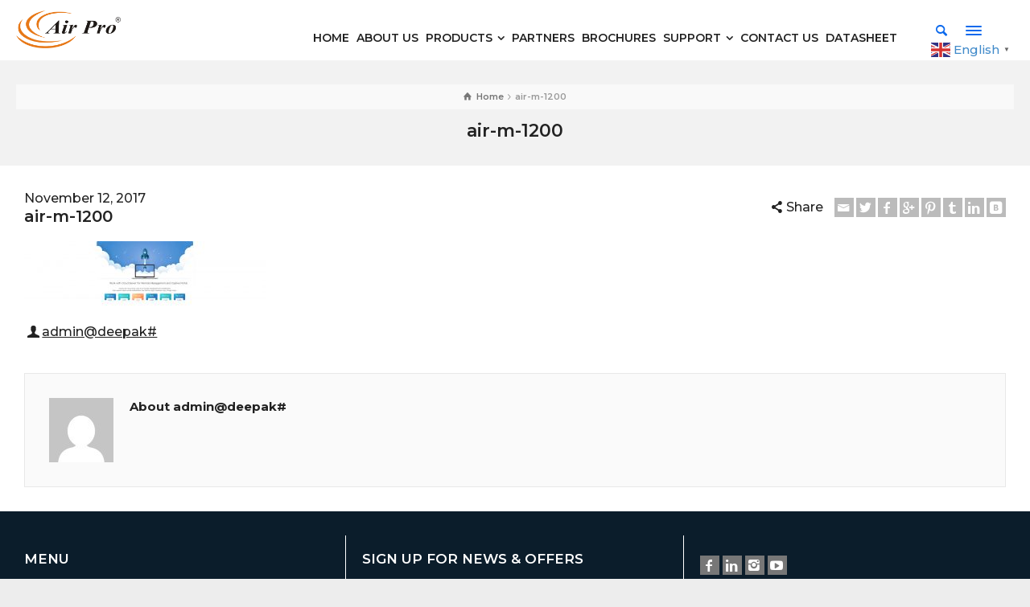

--- FILE ---
content_type: text/html; charset=UTF-8
request_url: https://airpro.in/xds9510-13/
body_size: 12929
content:
<!doctype html>
<html dir="ltr" lang="en-US" prefix="og: https://ogp.me/ns#" class="no-js">
<head> 
<meta charset="UTF-8" />  
<meta name="viewport" content="width=device-width, initial-scale=1, maximum-scale=1">
<link rel="alternate" type="application/rss+xml" title="AirPro RSS Feed" href="https://airpro.in/feed/" />
<link rel="alternate" type="application/atom+xml" title="AirPro Atom Feed" href="https://airpro.in/feed/atom/" />
<link rel="shortcut icon" href="https://airpro.in/wp-content/themes/rttheme19/images/favicon.png" type="image/x-icon">
<link rel="pingback" href="https://airpro.in/xmlrpc.php" />
<link href="https://fonts.googleapis.com/css?family=Montserrat:400,500,600&display=swap" rel="stylesheet"> 
<title>air-m-1200 | AirPro</title>

		<!-- All in One SEO 4.5.9.1 - aioseo.com -->
		<meta name="robots" content="max-image-preview:large" />
		<link rel="canonical" href="https://airpro.in/xds9510-13/" />
		<meta name="generator" content="All in One SEO (AIOSEO) 4.5.9.1" />
		<meta property="og:locale" content="en_US" />
		<meta property="og:site_name" content="AirPro | Wifi Networking Solutions" />
		<meta property="og:type" content="article" />
		<meta property="og:title" content="air-m-1200 | AirPro" />
		<meta property="og:url" content="https://airpro.in/xds9510-13/" />
		<meta property="article:published_time" content="2017-11-12T09:16:08+00:00" />
		<meta property="article:modified_time" content="2017-11-12T10:37:11+00:00" />
		<meta name="twitter:card" content="summary" />
		<meta name="twitter:title" content="air-m-1200 | AirPro" />
		<script type="application/ld+json" class="aioseo-schema">
			{"@context":"https:\/\/schema.org","@graph":[{"@type":"BreadcrumbList","@id":"https:\/\/airpro.in\/xds9510-13\/#breadcrumblist","itemListElement":[{"@type":"ListItem","@id":"https:\/\/airpro.in\/#listItem","position":1,"name":"Home","item":"https:\/\/airpro.in\/","nextItem":"https:\/\/airpro.in\/xds9510-13\/#listItem"},{"@type":"ListItem","@id":"https:\/\/airpro.in\/xds9510-13\/#listItem","position":2,"name":"air-m-1200","previousItem":"https:\/\/airpro.in\/#listItem"}]},{"@type":"ItemPage","@id":"https:\/\/airpro.in\/xds9510-13\/#itempage","url":"https:\/\/airpro.in\/xds9510-13\/","name":"air-m-1200 | AirPro","inLanguage":"en-US","isPartOf":{"@id":"https:\/\/airpro.in\/#website"},"breadcrumb":{"@id":"https:\/\/airpro.in\/xds9510-13\/#breadcrumblist"},"author":{"@id":"https:\/\/airpro.in\/author\/admindeepak-2\/#author"},"creator":{"@id":"https:\/\/airpro.in\/author\/admindeepak-2\/#author"},"datePublished":"2017-11-12T09:16:08+00:00","dateModified":"2017-11-12T10:37:11+00:00"},{"@type":"Organization","@id":"https:\/\/airpro.in\/#organization","name":"AirPro","url":"https:\/\/airpro.in\/"},{"@type":"Person","@id":"https:\/\/airpro.in\/author\/admindeepak-2\/#author","url":"https:\/\/airpro.in\/author\/admindeepak-2\/","name":"admin@deepak#","image":{"@type":"ImageObject","@id":"https:\/\/airpro.in\/xds9510-13\/#authorImage","url":"https:\/\/secure.gravatar.com\/avatar\/78fa25a3b82c71e86fca70de2526bd20?s=96&d=mm&r=g","width":96,"height":96,"caption":"admin@deepak#"}},{"@type":"WebSite","@id":"https:\/\/airpro.in\/#website","url":"https:\/\/airpro.in\/","name":"AirPro","description":"Wifi Networking Solutions","inLanguage":"en-US","publisher":{"@id":"https:\/\/airpro.in\/#organization"}}]}
		</script>
		<!-- All in One SEO -->

<script type="text/javascript">/*<![CDATA[ */ var html = document.getElementsByTagName("html")[0]; html.className = html.className.replace("no-js", "js"); window.onerror=function(e,f){var body = document.getElementsByTagName("body")[0]; body.className = body.className.replace("rt-loading", ""); var e_file = document.createElement("a");e_file.href = f;console.log( e );console.log( e_file.pathname );}/* ]]>*/</script>
<link rel='dns-prefetch' href='//fonts.googleapis.com' />
<link rel='dns-prefetch' href='//s.w.org' />
<link rel="alternate" type="application/rss+xml" title="AirPro &raquo; Feed" href="https://airpro.in/feed/" />
<link rel="alternate" type="application/rss+xml" title="AirPro &raquo; Comments Feed" href="https://airpro.in/comments/feed/" />
<link rel="alternate" type="application/rss+xml" title="AirPro &raquo; air-m-1200 Comments Feed" href="https://airpro.in/feed/?attachment_id=4087" />
<script type="text/javascript">
window._wpemojiSettings = {"baseUrl":"https:\/\/s.w.org\/images\/core\/emoji\/14.0.0\/72x72\/","ext":".png","svgUrl":"https:\/\/s.w.org\/images\/core\/emoji\/14.0.0\/svg\/","svgExt":".svg","source":{"concatemoji":"https:\/\/airpro.in\/wp-includes\/js\/wp-emoji-release.min.js?ver=6.0.11"}};
/*! This file is auto-generated */
!function(e,a,t){var n,r,o,i=a.createElement("canvas"),p=i.getContext&&i.getContext("2d");function s(e,t){var a=String.fromCharCode,e=(p.clearRect(0,0,i.width,i.height),p.fillText(a.apply(this,e),0,0),i.toDataURL());return p.clearRect(0,0,i.width,i.height),p.fillText(a.apply(this,t),0,0),e===i.toDataURL()}function c(e){var t=a.createElement("script");t.src=e,t.defer=t.type="text/javascript",a.getElementsByTagName("head")[0].appendChild(t)}for(o=Array("flag","emoji"),t.supports={everything:!0,everythingExceptFlag:!0},r=0;r<o.length;r++)t.supports[o[r]]=function(e){if(!p||!p.fillText)return!1;switch(p.textBaseline="top",p.font="600 32px Arial",e){case"flag":return s([127987,65039,8205,9895,65039],[127987,65039,8203,9895,65039])?!1:!s([55356,56826,55356,56819],[55356,56826,8203,55356,56819])&&!s([55356,57332,56128,56423,56128,56418,56128,56421,56128,56430,56128,56423,56128,56447],[55356,57332,8203,56128,56423,8203,56128,56418,8203,56128,56421,8203,56128,56430,8203,56128,56423,8203,56128,56447]);case"emoji":return!s([129777,127995,8205,129778,127999],[129777,127995,8203,129778,127999])}return!1}(o[r]),t.supports.everything=t.supports.everything&&t.supports[o[r]],"flag"!==o[r]&&(t.supports.everythingExceptFlag=t.supports.everythingExceptFlag&&t.supports[o[r]]);t.supports.everythingExceptFlag=t.supports.everythingExceptFlag&&!t.supports.flag,t.DOMReady=!1,t.readyCallback=function(){t.DOMReady=!0},t.supports.everything||(n=function(){t.readyCallback()},a.addEventListener?(a.addEventListener("DOMContentLoaded",n,!1),e.addEventListener("load",n,!1)):(e.attachEvent("onload",n),a.attachEvent("onreadystatechange",function(){"complete"===a.readyState&&t.readyCallback()})),(e=t.source||{}).concatemoji?c(e.concatemoji):e.wpemoji&&e.twemoji&&(c(e.twemoji),c(e.wpemoji)))}(window,document,window._wpemojiSettings);
</script>
<style type="text/css">
img.wp-smiley,
img.emoji {
	display: inline !important;
	border: none !important;
	box-shadow: none !important;
	height: 1em !important;
	width: 1em !important;
	margin: 0 0.07em !important;
	vertical-align: -0.1em !important;
	background: none !important;
	padding: 0 !important;
}
</style>
	<link rel='stylesheet' id='wp-block-library-css'  href='https://airpro.in/wp-includes/css/dist/block-library/style.min.css?ver=6.0.11' type='text/css' media='all' />
<style id='global-styles-inline-css' type='text/css'>
body{--wp--preset--color--black: #000000;--wp--preset--color--cyan-bluish-gray: #abb8c3;--wp--preset--color--white: #ffffff;--wp--preset--color--pale-pink: #f78da7;--wp--preset--color--vivid-red: #cf2e2e;--wp--preset--color--luminous-vivid-orange: #ff6900;--wp--preset--color--luminous-vivid-amber: #fcb900;--wp--preset--color--light-green-cyan: #7bdcb5;--wp--preset--color--vivid-green-cyan: #00d084;--wp--preset--color--pale-cyan-blue: #8ed1fc;--wp--preset--color--vivid-cyan-blue: #0693e3;--wp--preset--color--vivid-purple: #9b51e0;--wp--preset--gradient--vivid-cyan-blue-to-vivid-purple: linear-gradient(135deg,rgba(6,147,227,1) 0%,rgb(155,81,224) 100%);--wp--preset--gradient--light-green-cyan-to-vivid-green-cyan: linear-gradient(135deg,rgb(122,220,180) 0%,rgb(0,208,130) 100%);--wp--preset--gradient--luminous-vivid-amber-to-luminous-vivid-orange: linear-gradient(135deg,rgba(252,185,0,1) 0%,rgba(255,105,0,1) 100%);--wp--preset--gradient--luminous-vivid-orange-to-vivid-red: linear-gradient(135deg,rgba(255,105,0,1) 0%,rgb(207,46,46) 100%);--wp--preset--gradient--very-light-gray-to-cyan-bluish-gray: linear-gradient(135deg,rgb(238,238,238) 0%,rgb(169,184,195) 100%);--wp--preset--gradient--cool-to-warm-spectrum: linear-gradient(135deg,rgb(74,234,220) 0%,rgb(151,120,209) 20%,rgb(207,42,186) 40%,rgb(238,44,130) 60%,rgb(251,105,98) 80%,rgb(254,248,76) 100%);--wp--preset--gradient--blush-light-purple: linear-gradient(135deg,rgb(255,206,236) 0%,rgb(152,150,240) 100%);--wp--preset--gradient--blush-bordeaux: linear-gradient(135deg,rgb(254,205,165) 0%,rgb(254,45,45) 50%,rgb(107,0,62) 100%);--wp--preset--gradient--luminous-dusk: linear-gradient(135deg,rgb(255,203,112) 0%,rgb(199,81,192) 50%,rgb(65,88,208) 100%);--wp--preset--gradient--pale-ocean: linear-gradient(135deg,rgb(255,245,203) 0%,rgb(182,227,212) 50%,rgb(51,167,181) 100%);--wp--preset--gradient--electric-grass: linear-gradient(135deg,rgb(202,248,128) 0%,rgb(113,206,126) 100%);--wp--preset--gradient--midnight: linear-gradient(135deg,rgb(2,3,129) 0%,rgb(40,116,252) 100%);--wp--preset--duotone--dark-grayscale: url('#wp-duotone-dark-grayscale');--wp--preset--duotone--grayscale: url('#wp-duotone-grayscale');--wp--preset--duotone--purple-yellow: url('#wp-duotone-purple-yellow');--wp--preset--duotone--blue-red: url('#wp-duotone-blue-red');--wp--preset--duotone--midnight: url('#wp-duotone-midnight');--wp--preset--duotone--magenta-yellow: url('#wp-duotone-magenta-yellow');--wp--preset--duotone--purple-green: url('#wp-duotone-purple-green');--wp--preset--duotone--blue-orange: url('#wp-duotone-blue-orange');--wp--preset--font-size--small: 13px;--wp--preset--font-size--medium: 20px;--wp--preset--font-size--large: 36px;--wp--preset--font-size--x-large: 42px;}.has-black-color{color: var(--wp--preset--color--black) !important;}.has-cyan-bluish-gray-color{color: var(--wp--preset--color--cyan-bluish-gray) !important;}.has-white-color{color: var(--wp--preset--color--white) !important;}.has-pale-pink-color{color: var(--wp--preset--color--pale-pink) !important;}.has-vivid-red-color{color: var(--wp--preset--color--vivid-red) !important;}.has-luminous-vivid-orange-color{color: var(--wp--preset--color--luminous-vivid-orange) !important;}.has-luminous-vivid-amber-color{color: var(--wp--preset--color--luminous-vivid-amber) !important;}.has-light-green-cyan-color{color: var(--wp--preset--color--light-green-cyan) !important;}.has-vivid-green-cyan-color{color: var(--wp--preset--color--vivid-green-cyan) !important;}.has-pale-cyan-blue-color{color: var(--wp--preset--color--pale-cyan-blue) !important;}.has-vivid-cyan-blue-color{color: var(--wp--preset--color--vivid-cyan-blue) !important;}.has-vivid-purple-color{color: var(--wp--preset--color--vivid-purple) !important;}.has-black-background-color{background-color: var(--wp--preset--color--black) !important;}.has-cyan-bluish-gray-background-color{background-color: var(--wp--preset--color--cyan-bluish-gray) !important;}.has-white-background-color{background-color: var(--wp--preset--color--white) !important;}.has-pale-pink-background-color{background-color: var(--wp--preset--color--pale-pink) !important;}.has-vivid-red-background-color{background-color: var(--wp--preset--color--vivid-red) !important;}.has-luminous-vivid-orange-background-color{background-color: var(--wp--preset--color--luminous-vivid-orange) !important;}.has-luminous-vivid-amber-background-color{background-color: var(--wp--preset--color--luminous-vivid-amber) !important;}.has-light-green-cyan-background-color{background-color: var(--wp--preset--color--light-green-cyan) !important;}.has-vivid-green-cyan-background-color{background-color: var(--wp--preset--color--vivid-green-cyan) !important;}.has-pale-cyan-blue-background-color{background-color: var(--wp--preset--color--pale-cyan-blue) !important;}.has-vivid-cyan-blue-background-color{background-color: var(--wp--preset--color--vivid-cyan-blue) !important;}.has-vivid-purple-background-color{background-color: var(--wp--preset--color--vivid-purple) !important;}.has-black-border-color{border-color: var(--wp--preset--color--black) !important;}.has-cyan-bluish-gray-border-color{border-color: var(--wp--preset--color--cyan-bluish-gray) !important;}.has-white-border-color{border-color: var(--wp--preset--color--white) !important;}.has-pale-pink-border-color{border-color: var(--wp--preset--color--pale-pink) !important;}.has-vivid-red-border-color{border-color: var(--wp--preset--color--vivid-red) !important;}.has-luminous-vivid-orange-border-color{border-color: var(--wp--preset--color--luminous-vivid-orange) !important;}.has-luminous-vivid-amber-border-color{border-color: var(--wp--preset--color--luminous-vivid-amber) !important;}.has-light-green-cyan-border-color{border-color: var(--wp--preset--color--light-green-cyan) !important;}.has-vivid-green-cyan-border-color{border-color: var(--wp--preset--color--vivid-green-cyan) !important;}.has-pale-cyan-blue-border-color{border-color: var(--wp--preset--color--pale-cyan-blue) !important;}.has-vivid-cyan-blue-border-color{border-color: var(--wp--preset--color--vivid-cyan-blue) !important;}.has-vivid-purple-border-color{border-color: var(--wp--preset--color--vivid-purple) !important;}.has-vivid-cyan-blue-to-vivid-purple-gradient-background{background: var(--wp--preset--gradient--vivid-cyan-blue-to-vivid-purple) !important;}.has-light-green-cyan-to-vivid-green-cyan-gradient-background{background: var(--wp--preset--gradient--light-green-cyan-to-vivid-green-cyan) !important;}.has-luminous-vivid-amber-to-luminous-vivid-orange-gradient-background{background: var(--wp--preset--gradient--luminous-vivid-amber-to-luminous-vivid-orange) !important;}.has-luminous-vivid-orange-to-vivid-red-gradient-background{background: var(--wp--preset--gradient--luminous-vivid-orange-to-vivid-red) !important;}.has-very-light-gray-to-cyan-bluish-gray-gradient-background{background: var(--wp--preset--gradient--very-light-gray-to-cyan-bluish-gray) !important;}.has-cool-to-warm-spectrum-gradient-background{background: var(--wp--preset--gradient--cool-to-warm-spectrum) !important;}.has-blush-light-purple-gradient-background{background: var(--wp--preset--gradient--blush-light-purple) !important;}.has-blush-bordeaux-gradient-background{background: var(--wp--preset--gradient--blush-bordeaux) !important;}.has-luminous-dusk-gradient-background{background: var(--wp--preset--gradient--luminous-dusk) !important;}.has-pale-ocean-gradient-background{background: var(--wp--preset--gradient--pale-ocean) !important;}.has-electric-grass-gradient-background{background: var(--wp--preset--gradient--electric-grass) !important;}.has-midnight-gradient-background{background: var(--wp--preset--gradient--midnight) !important;}.has-small-font-size{font-size: var(--wp--preset--font-size--small) !important;}.has-medium-font-size{font-size: var(--wp--preset--font-size--medium) !important;}.has-large-font-size{font-size: var(--wp--preset--font-size--large) !important;}.has-x-large-font-size{font-size: var(--wp--preset--font-size--x-large) !important;}
</style>
<link rel='stylesheet' id='contact-form-7-css'  href='https://airpro.in/wp-content/plugins/contact-form-7/includes/css/styles.css?ver=5.6' type='text/css' media='all' />
<link rel='stylesheet' id='email-subscribers-css'  href='https://airpro.in/wp-content/plugins/email-subscribers/lite/public/css/email-subscribers-public.css?ver=5.7.14' type='text/css' media='all' />
<link rel='stylesheet' id='menu-image-css'  href='https://airpro.in/wp-content/plugins/menu-image/includes/css/menu-image.css?ver=3.11' type='text/css' media='all' />
<link rel='stylesheet' id='dashicons-css'  href='https://airpro.in/wp-includes/css/dashicons.min.css?ver=6.0.11' type='text/css' media='all' />
<link rel='stylesheet' id='rs-plugin-settings-css'  href='https://airpro.in/wp-content/plugins/revslider/public/assets/css/rs6.css?ver=6.4.2' type='text/css' media='all' />
<style id='rs-plugin-settings-inline-css' type='text/css'>
#rs-demo-id {}
</style>
<link rel='stylesheet' id='bootstrap-css'  href='https://airpro.in/wp-content/themes/rttheme19/css/layout3/bootstrap.css?ver=6.0.11' type='text/css' media='all' />
<link rel='stylesheet' id='theme-style-all-css'  href='https://airpro.in/wp-content/themes/rttheme19/css/layout3/style.css?ver=6.0.11' type='text/css' media='all' />
<link rel='stylesheet' id='mediaelement-skin-css'  href='https://airpro.in/wp-content/themes/rttheme19/css/mejs-skin.css?ver=6.0.11' type='text/css' media='all' />
<link rel='stylesheet' id='fontello-css'  href='https://airpro.in/wp-content/themes/rttheme19/css/fontello/css/fontello.css?ver=6.0.11' type='text/css' media='all' />
<link rel='stylesheet' id='jquery-owl-carousel-css'  href='https://airpro.in/wp-content/themes/rttheme19/css/owl-carousel.css?ver=6.0.11' type='text/css' media='all' />
<link rel='stylesheet' id='lightgallery-css'  href='https://airpro.in/wp-content/themes/rttheme19/css/lightbox/lightgallery.min.css?ver=6.0.11' type='text/css' media='all' />
<!--[if IE 9]>
<link rel='stylesheet' id='theme-ie9-css'  href='https://airpro.in/wp-content/themes/rttheme19/css/ie9.css?ver=6.0.11' type='text/css' media='all' />
<![endif]-->
<link rel='stylesheet' id='theme-style-css'  href='https://airpro.in/wp-content/themes/rttheme19-child/style.css?ver=6.0.11' type='text/css' media='all' />
<link rel='stylesheet' id='theme-dynamic-css'  href='https://airpro.in/wp-content/uploads/rttheme19/dynamic-style.css?ver=220611085335' type='text/css' media='all' />
<link rel='stylesheet' id='rt-google-fonts-css'  href='//fonts.googleapis.com/css?family=Montserrat%3Aregular%2C700&#038;subset=latin&#038;ver=1.0.0' type='text/css' media='all' />
<script type='text/javascript' src='https://airpro.in/wp-includes/js/jquery/jquery.min.js?ver=3.6.0' id='jquery-core-js'></script>
<script type='text/javascript' src='https://airpro.in/wp-includes/js/jquery/jquery-migrate.min.js?ver=3.3.2' id='jquery-migrate-js'></script>
<script type='text/javascript' src='https://airpro.in/wp-content/plugins/revslider/public/assets/js/rbtools.min.js?ver=6.4.2' id='tp-tools-js'></script>
<script type='text/javascript' src='https://airpro.in/wp-content/plugins/revslider/public/assets/js/rs6.min.js?ver=6.4.2' id='revmin-js'></script>
<script type='text/javascript' src='https://airpro.in/wp-content/themes/rttheme19/js/pace.js?ver=6.0.11' id='pace-js'></script>
<script type='text/javascript' src='https://airpro.in/wp-content/themes/rttheme19/js/modernizr.min.js?ver=6.0.11' id='modernizr-js'></script>
<link rel="https://api.w.org/" href="https://airpro.in/wp-json/" /><link rel="alternate" type="application/json" href="https://airpro.in/wp-json/wp/v2/media/4087" /><link rel="EditURI" type="application/rsd+xml" title="RSD" href="https://airpro.in/xmlrpc.php?rsd" />
<link rel="wlwmanifest" type="application/wlwmanifest+xml" href="https://airpro.in/wp-includes/wlwmanifest.xml" /> 
<meta name="generator" content="WordPress 6.0.11" />
<link rel='shortlink' href='https://airpro.in/?p=4087' />
<link rel="alternate" type="application/json+oembed" href="https://airpro.in/wp-json/oembed/1.0/embed?url=https%3A%2F%2Fairpro.in%2Fxds9510-13%2F" />
<link rel="alternate" type="text/xml+oembed" href="https://airpro.in/wp-json/oembed/1.0/embed?url=https%3A%2F%2Fairpro.in%2Fxds9510-13%2F&#038;format=xml" />

<!--[if lt IE 9]><script src="https://airpro.in/wp-content/themes/rttheme19/js/html5shiv.min.js"></script><![endif]-->
<!--[if gte IE 9]> <style type="text/css"> .gradient { filter: none; } </style> <![endif]-->

<!--Child Theme:Yes Theme Version:2.0.2 Plugin Version:2.0-->
<meta name="generator" content="Powered by Visual Composer - drag and drop page builder for WordPress."/>
<!--[if lte IE 9]><link rel="stylesheet" type="text/css" href="https://airpro.in/wp-content/plugins/js_composer/assets/css/vc_lte_ie9.min.css" media="screen"><![endif]--><!--[if IE  8]><link rel="stylesheet" type="text/css" href="https://airpro.in/wp-content/plugins/js_composer/assets/css/vc-ie8.min.css" media="screen"><![endif]--><meta name="generator" content="Powered by Slider Revolution 6.4.2 - responsive, Mobile-Friendly Slider Plugin for WordPress with comfortable drag and drop interface." />
<script type="text/javascript">function setREVStartSize(e){
			//window.requestAnimationFrame(function() {				 
				window.RSIW = window.RSIW===undefined ? window.innerWidth : window.RSIW;	
				window.RSIH = window.RSIH===undefined ? window.innerHeight : window.RSIH;	
				try {								
					var pw = document.getElementById(e.c).parentNode.offsetWidth,
						newh;
					pw = pw===0 || isNaN(pw) ? window.RSIW : pw;
					e.tabw = e.tabw===undefined ? 0 : parseInt(e.tabw);
					e.thumbw = e.thumbw===undefined ? 0 : parseInt(e.thumbw);
					e.tabh = e.tabh===undefined ? 0 : parseInt(e.tabh);
					e.thumbh = e.thumbh===undefined ? 0 : parseInt(e.thumbh);
					e.tabhide = e.tabhide===undefined ? 0 : parseInt(e.tabhide);
					e.thumbhide = e.thumbhide===undefined ? 0 : parseInt(e.thumbhide);
					e.mh = e.mh===undefined || e.mh=="" || e.mh==="auto" ? 0 : parseInt(e.mh,0);		
					if(e.layout==="fullscreen" || e.l==="fullscreen") 						
						newh = Math.max(e.mh,window.RSIH);					
					else{					
						e.gw = Array.isArray(e.gw) ? e.gw : [e.gw];
						for (var i in e.rl) if (e.gw[i]===undefined || e.gw[i]===0) e.gw[i] = e.gw[i-1];					
						e.gh = e.el===undefined || e.el==="" || (Array.isArray(e.el) && e.el.length==0)? e.gh : e.el;
						e.gh = Array.isArray(e.gh) ? e.gh : [e.gh];
						for (var i in e.rl) if (e.gh[i]===undefined || e.gh[i]===0) e.gh[i] = e.gh[i-1];
											
						var nl = new Array(e.rl.length),
							ix = 0,						
							sl;					
						e.tabw = e.tabhide>=pw ? 0 : e.tabw;
						e.thumbw = e.thumbhide>=pw ? 0 : e.thumbw;
						e.tabh = e.tabhide>=pw ? 0 : e.tabh;
						e.thumbh = e.thumbhide>=pw ? 0 : e.thumbh;					
						for (var i in e.rl) nl[i] = e.rl[i]<window.RSIW ? 0 : e.rl[i];
						sl = nl[0];									
						for (var i in nl) if (sl>nl[i] && nl[i]>0) { sl = nl[i]; ix=i;}															
						var m = pw>(e.gw[ix]+e.tabw+e.thumbw) ? 1 : (pw-(e.tabw+e.thumbw)) / (e.gw[ix]);					
						newh =  (e.gh[ix] * m) + (e.tabh + e.thumbh);
					}				
					if(window.rs_init_css===undefined) window.rs_init_css = document.head.appendChild(document.createElement("style"));					
					document.getElementById(e.c).height = newh+"px";
					window.rs_init_css.innerHTML += "#"+e.c+"_wrapper { height: "+newh+"px }";				
				} catch(e){
					console.log("Failure at Presize of Slider:" + e)
				}					   
			//});
		  };</script>
		<style type="text/css" id="wp-custom-css">
			@media(max-width:767px){
	.wpb_revslider_element{
		height: 500px;
	}
}		</style>
		<noscript><style type="text/css"> .wpb_animate_when_almost_visible { opacity: 1; }</style></noscript>
</head>
<body class="attachment attachment-template-default single single-attachment postid-4087 attachmentid-4087 attachment-jpeg rt-loading  layout3 overlapped-header wpb-js-composer js-comp-ver-4.12 vc_responsive">

		<!-- loader -->
		<div id="loader-wrapper"><div id="loader"></div></div>
		<!-- / #loader -->
		
<!-- background wrapper -->
<div id="container">   
 
		
	 

				

	<header class="top-header fullwidth sticky">

				

		<div class="header-elements default">
		
			<!-- mobile menu button -->
			<div class="mobile-menu-button"><span></span><span></span><span></span></div>

			
			<!-- logo -->
			<div id="logo" class="site-logo">
				 <a href="https://airpro.in" title="AirPro"><img src="https://airpro.in/wp-content/uploads/2020/10/logo.png" alt="AirPro" width="970" height="354" class="main_logo" srcset="https://airpro.in/wp-content/uploads/2021/02/logo.png 1.3x" /><img src="https://airpro.in/wp-content/uploads/2021/02/logo.png" alt="AirPro" class="sticky_logo" srcset="https://airpro.in/wp-content/uploads/2021/02/logo.png 1.3x" /></a> 			</div><!-- / end #logo -->


			<div class="header-right">
				<nav class="main-navigation"><ul id="navigation" class="menu"><li id='menu-item-2789' data-depth='0' class="menu-item menu-item-type-post_type menu-item-object-page menu-item-home"><a  href="https://airpro.in/"><span>Home</span></a> </li>
<li id='menu-item-2773' data-depth='0' class="menu-item menu-item-type-post_type menu-item-object-page"><a  href="https://airpro.in/about-us/"><span>About Us</span></a> </li>
<li id='menu-item-3193' data-col-size='4' data-depth='0' class="multicolumn-4 menu-item menu-item-type-custom menu-item-object-custom menu-item-has-children multicolumn"><a ><span>Products</span></a> 
<ul class="sub-menu">
<li id='menu-item-2890' data-depth='1' class="menu-item menu-item-type-custom menu-item-object-custom menu-item-has-children"><a >SOHO HOME</a> 
	<ul class="sub-menu">
<li id='menu-item-2893' data-depth='2' class="menu-item menu-item-type-taxonomy menu-item-object-product_categories"><a  href="https://airpro.in/products/home-routers/">Home Routers</a> </li>
<li id='menu-item-2897' data-depth='2' class="menu-item menu-item-type-taxonomy menu-item-object-product_categories"><a  href="https://airpro.in/products/wireless-extenders/">Wireless Extenders</a> </li>
<li id='menu-item-2896' data-depth='2' class="menu-item menu-item-type-taxonomy menu-item-object-product_categories"><a  href="https://airpro.in/products/switches/">Unmanaged Switch</a> </li>
	</ul>
</li>
<li id='menu-item-2891' data-depth='1' class="menu-item menu-item-type-custom menu-item-object-custom menu-item-has-children"><a >SMB BUSINESS</a> 
	<ul class="sub-menu">
<li id='menu-item-2901' data-depth='2' class="menu-item menu-item-type-taxonomy menu-item-object-product_categories"><a  href="https://airpro.in/products/wlan-aps-and-controllers/">WLAN APs and Controllers</a> </li>
<li id='menu-item-2917' data-depth='2' class="menu-item menu-item-type-taxonomy menu-item-object-product_categories"><a  href="https://airpro.in/products/outdoor-access-point/">Outdoor Access Point</a> </li>
<li id='menu-item-2899' data-depth='2' class="menu-item menu-item-type-taxonomy menu-item-object-product_categories"><a  href="https://airpro.in/products/poe-switch/">PoE Switch</a> </li>
<li id='menu-item-3466' data-depth='2' class="menu-item menu-item-type-taxonomy menu-item-object-product_categories"><a  href="https://airpro.in/products/poe-web-smart-switches/">PoE L2 Managed Switch</a> </li>
<li id='menu-item-3467' data-depth='2' class="menu-item menu-item-type-taxonomy menu-item-object-product_categories"><a  href="https://airpro.in/products/l2-l3-managed-switch/">L2-L3 Managed Switch</a> </li>
	</ul>
</li>
<li id='menu-item-2892' data-depth='1' class="menu-item menu-item-type-custom menu-item-object-custom menu-item-has-children"><a >SERVICE PROVIDER</a> 
	<ul class="sub-menu">
<li id='menu-item-2905' data-depth='2' class="menu-item menu-item-type-taxonomy menu-item-object-product_categories"><a  href="https://airpro.in/products/fiber-access/">Fiber Access</a> </li>
<li id='menu-item-3570' data-depth='2' class="menu-item menu-item-type-taxonomy menu-item-object-product_categories"><a  href="https://airpro.in/products/media-converter-and-sfp/">Media Converter &#038; SFP</a> </li>
<li id='menu-item-2906' data-depth='2' class="menu-item menu-item-type-taxonomy menu-item-object-product_categories"><a  href="https://airpro.in/products/lte-and-4g-cpes/">LTE and 4G CPEs</a> </li>
<li id='menu-item-3569' data-depth='2' class="menu-item menu-item-type-taxonomy menu-item-object-product_categories"><a  href="https://airpro.in/products/gepon-and-gpon/">GEPON and GPON</a> </li>
<li id='menu-item-5098' data-depth='2' class="menu-item menu-item-type-taxonomy menu-item-object-product_categories"><a  href="https://airpro.in/products/surveillance/">Surveillance</a> </li>
	</ul>
</li>
<li id='menu-item-4644' data-depth='1' class="passive-product-menu menu-item menu-item-type-custom menu-item-object-custom menu-item-has-children"><a >PASSIVE PRODUCT</a> 
	<ul class="sub-menu">
<li id='menu-item-4669' data-depth='2' class="menu-item menu-item-type-taxonomy menu-item-object-product_categories"><a  href="https://airpro.in/products/copper/">Copper</a> </li>
<li id='menu-item-4645' data-depth='2' class="menu-item menu-item-type-taxonomy menu-item-object-product_categories"><a  href="https://airpro.in/products/fiber-ftth/">Fiber &amp; FTTH</a> </li>
	</ul>
</li>
</ul>
</li>
<li id='menu-item-2800' data-depth='0' class="menu-item menu-item-type-post_type menu-item-object-page"><a  href="https://airpro.in/partners/"><span>Partners</span></a> </li>
<li id='menu-item-2797' data-depth='0' class="menu-item menu-item-type-post_type menu-item-object-page"><a  href="https://airpro.in/brochures/"><span>Brochures</span></a> </li>
<li id='menu-item-3990' data-depth='0' class="menu-item menu-item-type-post_type menu-item-object-page menu-item-has-children"><a  href="https://airpro.in/support/"><span>Support</span></a> 
<ul class="sub-menu">
<li id='menu-item-4847' data-depth='1' class="menu-item menu-item-type-post_type menu-item-object-page"><a  href="https://airpro.in/case-study/">Case Study</a> </li>
</ul>
</li>
<li id='menu-item-4399' data-depth='0' class="menu-item menu-item-type-post_type menu-item-object-page"><a  href="https://airpro.in/contact-us/"><span>Contact Us</span></a> </li>
<li id='menu-item-5910' data-depth='0' class="menu-item menu-item-type-post_type menu-item-object-page"><a  href="https://airpro.in/datasheet/"><span>Datasheet</span></a> </li>
</ul></nav>			<div id="tools">
				<ul>
					<li><a href="#" class="rt-search-button" title="Search"><span class="icon-search"></span></a></li>
<li><a href="#" class="rt-menu-button"><span></span><span></span><span></span></a></li>
				</ul>
			</div><!-- / end .nav-buttons -->
		                
                <div class="gtranslate_wrapper" id="gt-wrapper-42083100"></div>			</div><!-- / end .header-right -->


					<!-- mobile menu -->
		<div class="mobile-nav">
				<!-- navigation holder -->
				<nav>
					<ul id="mobile-navigation" class="mobile-navigation-menu"><li id='mobile-menu-item-2789' data-depth='0' class="menu-item menu-item-type-post_type menu-item-object-page menu-item-home"><a  href="https://airpro.in/"><span>Home</span></a> </li>
<li id='mobile-menu-item-2773' data-depth='0' class="menu-item menu-item-type-post_type menu-item-object-page"><a  href="https://airpro.in/about-us/"><span>About Us</span></a> </li>
<li id='mobile-menu-item-3193' data-col-size='4' data-depth='0' class="multicolumn-4 menu-item menu-item-type-custom menu-item-object-custom menu-item-has-children multicolumn"><a ><span>Products</span></a> 
<ul class="sub-menu">
<li id='mobile-menu-item-2890' data-depth='1' class="menu-item menu-item-type-custom menu-item-object-custom menu-item-has-children"><a >SOHO HOME</a> 
	<ul class="sub-menu">
<li id='mobile-menu-item-2893' data-depth='2' class="menu-item menu-item-type-taxonomy menu-item-object-product_categories"><a  href="https://airpro.in/products/home-routers/">Home Routers</a> </li>
<li id='mobile-menu-item-2897' data-depth='2' class="menu-item menu-item-type-taxonomy menu-item-object-product_categories"><a  href="https://airpro.in/products/wireless-extenders/">Wireless Extenders</a> </li>
<li id='mobile-menu-item-2896' data-depth='2' class="menu-item menu-item-type-taxonomy menu-item-object-product_categories"><a  href="https://airpro.in/products/switches/">Unmanaged Switch</a> </li>
	</ul>
</li>
<li id='mobile-menu-item-2891' data-depth='1' class="menu-item menu-item-type-custom menu-item-object-custom menu-item-has-children"><a >SMB BUSINESS</a> 
	<ul class="sub-menu">
<li id='mobile-menu-item-2901' data-depth='2' class="menu-item menu-item-type-taxonomy menu-item-object-product_categories"><a  href="https://airpro.in/products/wlan-aps-and-controllers/">WLAN APs and Controllers</a> </li>
<li id='mobile-menu-item-2917' data-depth='2' class="menu-item menu-item-type-taxonomy menu-item-object-product_categories"><a  href="https://airpro.in/products/outdoor-access-point/">Outdoor Access Point</a> </li>
<li id='mobile-menu-item-2899' data-depth='2' class="menu-item menu-item-type-taxonomy menu-item-object-product_categories"><a  href="https://airpro.in/products/poe-switch/">PoE Switch</a> </li>
<li id='mobile-menu-item-3466' data-depth='2' class="menu-item menu-item-type-taxonomy menu-item-object-product_categories"><a  href="https://airpro.in/products/poe-web-smart-switches/">PoE L2 Managed Switch</a> </li>
<li id='mobile-menu-item-3467' data-depth='2' class="menu-item menu-item-type-taxonomy menu-item-object-product_categories"><a  href="https://airpro.in/products/l2-l3-managed-switch/">L2-L3 Managed Switch</a> </li>
	</ul>
</li>
<li id='mobile-menu-item-2892' data-depth='1' class="menu-item menu-item-type-custom menu-item-object-custom menu-item-has-children"><a >SERVICE PROVIDER</a> 
	<ul class="sub-menu">
<li id='mobile-menu-item-2905' data-depth='2' class="menu-item menu-item-type-taxonomy menu-item-object-product_categories"><a  href="https://airpro.in/products/fiber-access/">Fiber Access</a> </li>
<li id='mobile-menu-item-3570' data-depth='2' class="menu-item menu-item-type-taxonomy menu-item-object-product_categories"><a  href="https://airpro.in/products/media-converter-and-sfp/">Media Converter &#038; SFP</a> </li>
<li id='mobile-menu-item-2906' data-depth='2' class="menu-item menu-item-type-taxonomy menu-item-object-product_categories"><a  href="https://airpro.in/products/lte-and-4g-cpes/">LTE and 4G CPEs</a> </li>
<li id='mobile-menu-item-3569' data-depth='2' class="menu-item menu-item-type-taxonomy menu-item-object-product_categories"><a  href="https://airpro.in/products/gepon-and-gpon/">GEPON and GPON</a> </li>
<li id='mobile-menu-item-5098' data-depth='2' class="menu-item menu-item-type-taxonomy menu-item-object-product_categories"><a  href="https://airpro.in/products/surveillance/">Surveillance</a> </li>
	</ul>
</li>
<li id='mobile-menu-item-4644' data-depth='1' class="passive-product-menu menu-item menu-item-type-custom menu-item-object-custom menu-item-has-children"><a >PASSIVE PRODUCT</a> 
	<ul class="sub-menu">
<li id='mobile-menu-item-4669' data-depth='2' class="menu-item menu-item-type-taxonomy menu-item-object-product_categories"><a  href="https://airpro.in/products/copper/">Copper</a> </li>
<li id='mobile-menu-item-4645' data-depth='2' class="menu-item menu-item-type-taxonomy menu-item-object-product_categories"><a  href="https://airpro.in/products/fiber-ftth/">Fiber &amp; FTTH</a> </li>
	</ul>
</li>
</ul>
</li>
<li id='mobile-menu-item-2800' data-depth='0' class="menu-item menu-item-type-post_type menu-item-object-page"><a  href="https://airpro.in/partners/"><span>Partners</span></a> </li>
<li id='mobile-menu-item-2797' data-depth='0' class="menu-item menu-item-type-post_type menu-item-object-page"><a  href="https://airpro.in/brochures/"><span>Brochures</span></a> </li>
<li id='mobile-menu-item-3990' data-depth='0' class="menu-item menu-item-type-post_type menu-item-object-page menu-item-has-children"><a  href="https://airpro.in/support/"><span>Support</span></a> 
<ul class="sub-menu">
<li id='mobile-menu-item-4847' data-depth='1' class="menu-item menu-item-type-post_type menu-item-object-page"><a  href="https://airpro.in/case-study/">Case Study</a> </li>
</ul>
</li>
<li id='mobile-menu-item-4399' data-depth='0' class="menu-item menu-item-type-post_type menu-item-object-page"><a  href="https://airpro.in/contact-us/"><span>Contact Us</span></a> </li>
<li id='mobile-menu-item-5910' data-depth='0' class="menu-item menu-item-type-post_type menu-item-object-page"><a  href="https://airpro.in/datasheet/"><span>Datasheet</span></a> </li>
</ul>				</nav>
		</div>
		
		</div>
	</header>


	<!-- main contents -->
	<div id="main_content">

	
<div class="content_row row sub_page_header fullwidth " style="background-color: rgba(255, 255, 255, 0.3);">
	
	<div class="content_row_wrapper underlap default" ><div class="col col-sm-12"><div class="breadcrumb"><ol vocab="http://schema.org/" typeof="BreadcrumbList">
<li property="itemListElement" typeof="ListItem">
<a property="item" typeof="WebPage" class="icon-home" href="https://airpro.in"><span property="name">Home</span><meta property="position" content="1"></a> <span class="icon-angle-right"></span> </li>
<li property="itemListElement" typeof="ListItem">

						<meta itemprop="name" content="air-m-1200">
						<meta itemprop="url" content="https://airpro.in/xds9510-13/">
						<span property="name">air-m-1200</span>
						<meta property="position" content="2"></li>
</ol>
</div><section class="page-title"><h1>air-m-1200</h1></section></div></div>
</div>

	<div  class="content_row default-style no-composer overlap fullwidth"><div class="content_row_wrapper clearfix "><div class="col col-sm-12 col-xs-12 ">
	  

	 
		 

<article class="single post-4087 attachment type-attachment status-inherit hentry" id="post-4087">
	
	
	<section class="post-title-holder row">


							<div class="col col-sm-7 col-xs-12">
			
				<section class="date">November 12, 2017</section>				<!-- blog headline--> 
				<h2 class="entry-title">air-m-1200</h2>			
							</div> 
				<div class="col col-sm-5 col-xs-12">
				
		<div class="social_share_holder">
		<div class="share_text"><span class="icon-share">Share</span></div>
		<ul class="social_media"><li class="mail"><a class="icon-mail " href="mailto:?body=https%3A%2F%2Fairpro.in%2Fxds9510-13%2F" title="Email"><span>Email</span></a></li><li class="twitter"><a class="icon-twitter " href="#" data-url="http://twitter.com/home?status=air-m-1200+https%3A%2F%2Fairpro.in%2Fxds9510-13%2F" title="Twitter"><span>Twitter</span></a></li><li class="facebook"><a class="icon-facebook " href="#" data-url="http://www.facebook.com/sharer/sharer.php?u=https%3A%2F%2Fairpro.in%2Fxds9510-13%2F&amp;title=air-m-1200" title="Facebook"><span>Facebook</span></a></li><li class="gplus"><a class="icon-gplus " href="#" data-url="https://plus.google.com/share?url=https%3A%2F%2Fairpro.in%2Fxds9510-13%2F" title="Google +"><span>Google +</span></a></li><li class="pinterest"><a class="icon-pinterest " href="#" data-url="http://pinterest.com/pin/create/bookmarklet/?media=https%3A%2F%2Fairpro.in%2Fwp-content%2Fuploads%2F2017%2F03%2FXDS9510-13.jpg&amp;url=https%3A%2F%2Fairpro.in%2Fxds9510-13%2F&amp;is_video=false&amp;description=air-m-1200" title="Pinterest"><span>Pinterest</span></a></li><li class="tumblr"><a class="icon-tumblr " href="#" data-url="http://tumblr.com/share?url=https%3A%2F%2Fairpro.in%2Fxds9510-13%2F&amp;title=air-m-1200" title="Tumblr"><span>Tumblr</span></a></li><li class="linkedin"><a class="icon-linkedin " href="#" data-url="http://www.linkedin.com/shareArticle?mini=true&amp;url=https%3A%2F%2Fairpro.in%2Fxds9510-13%2F&amp;title=air-m-1200&amp;source=" title="Linkedin"><span>Linkedin</span></a></li><li class="vkontakte"><a class="icon-vkontakte " href="#" data-url="http://vkontakte.ru/share.php?url=https%3A%2F%2Fairpro.in%2Fxds9510-13%2F" title="Vkontakte"><span>Vkontakte</span></a></li></ul>
		</div>					
			</div><!-- / .col --> 

	</section>

	<div class="text entry-content">		
		<!-- content--> 
		<p class="attachment"><a href='https://airpro.in/wp-content/uploads/2017/03/XDS9510-13.jpg'><img width="300" height="82" src="https://airpro.in/wp-content/uploads/2017/03/XDS9510-13-300x82.jpg" class="attachment-medium size-medium" alt="" loading="lazy" srcset="https://airpro.in/wp-content/uploads/2017/03/XDS9510-13-300x82.jpg 300w, https://airpro.in/wp-content/uploads/2017/03/XDS9510-13-768x210.jpg 768w, https://airpro.in/wp-content/uploads/2017/03/XDS9510-13-1024x280.jpg 1024w, https://airpro.in/wp-content/uploads/2017/03/XDS9510-13-24x7.jpg 24w, https://airpro.in/wp-content/uploads/2017/03/XDS9510-13-36x10.jpg 36w, https://airpro.in/wp-content/uploads/2017/03/XDS9510-13-48x13.jpg 48w, https://airpro.in/wp-content/uploads/2017/03/XDS9510-13.jpg 1600w" sizes="(max-width: 300px) 100vw, 300px" /></a></p>

		<!-- pagination--> 
		
		<!-- updated--> 
		<span class="updated hidden">November 12, 2017</span>
	</div> 


			<!-- meta data -->
		<div class="post_data">

						<!-- user -->
			<span class="icon-user user margin-right20"><a href="https://airpro.in/author/admindeepak-2/" title="Posts by admin@deepak#" rel="author">admin@deepak#</a></span>
			
			
			
			
		</div><!-- / end div  .post_data -->
	
</article>				 


			<div class="author-info info_box margin-b40 margin-t40">

	<div class="author-avatar">
		<img alt='' src='https://secure.gravatar.com/avatar/78fa25a3b82c71e86fca70de2526bd20?s=80&#038;d=mm&#038;r=g' srcset='https://secure.gravatar.com/avatar/78fa25a3b82c71e86fca70de2526bd20?s=160&#038;d=mm&#038;r=g 2x' class='avatar avatar-80 photo' height='80' width='80' loading='lazy'/>	</div>
	<div class="author-description">
		<span class="author-title">About admin@deepak#</span>
		<p class="author-bio">
					</p>
	</div>
</div>	
	

		

</div></div></div>
</div><!-- / end #main_content -->

<!-- footer -->
<footer id="footer" class="clearfix footer" data-footer="">
	<section class="footer_widgets content_row row clearfix footer border_grid fixed_heights footer_contents fullwidth"><div class="content_row_wrapper default clearfix"><div id="footer-column-1" class="col col-xs-12 col-sm-4 widgets_holder"><div id="nav_menu-2" class="footer_widget widget widget_nav_menu"><h5>Menu</h5><div class="menu-footer-menu-container"><ul id="menu-footer-menu" class="menu"><li id="menu-item-2911" class="menu-item menu-item-type-post_type menu-item-object-page menu-item-home menu-item-2911"><a href="https://airpro.in/">Home Page</a></li>
<li id="menu-item-2908" class="menu-item menu-item-type-post_type menu-item-object-page menu-item-2908"><a href="https://airpro.in/about-us/">About Us</a></li>
<li id="menu-item-2913" class="menu-item menu-item-type-post_type menu-item-object-page menu-item-2913"><a href="https://airpro.in/solutions/">Education campus</a></li>
<li id="menu-item-2912" class="menu-item menu-item-type-post_type menu-item-object-page menu-item-2912"><a href="https://airpro.in/partners/">Partners</a></li>
<li id="menu-item-2909" class="menu-item menu-item-type-post_type menu-item-object-page menu-item-2909"><a href="https://airpro.in/brochures/">Brochures</a></li>
<li id="menu-item-5370" class="menu-item menu-item-type-post_type menu-item-object-page current_page_parent menu-item-5370"><a href="https://airpro.in/blog/">Blog</a></li>
</ul></div></div></div><div id="footer-column-2" class="col col-xs-12 col-sm-4 widgets_holder"><div id="email-subscribers-form-3" class="footer_widget widget widget_email-subscribers-form"><h5> Sign up for news &#038; offers </h5><div class="emaillist" id="es_form_f1-n1"><form action="/xds9510-13/#es_form_f1-n1" method="post" class="es_subscription_form es_shortcode_form  es_ajax_subscription_form" id="es_subscription_form_6971006d3ef51" data-source="ig-es" data-form-id="1"><div class="es-field-wrap"><label><br /><input type="text" name="esfpx_name" class="ig_es_form_field_name" placeholder="Name" value="" /></label></div><div class="es-field-wrap"><label><input class="es_required_field es_txt_email ig_es_form_field_email" type="email" name="esfpx_email" value="" placeholder="Email" required="required" /></label></div><input type="hidden" name="esfpx_lists[]" value="b33dd82edae7" /><input type="hidden" name="esfpx_form_id" value="1" /><input type="hidden" name="es" value="subscribe" />
			<input type="hidden" name="esfpx_es_form_identifier" value="f1-n1" />
			<input type="hidden" name="esfpx_es_email_page" value="4087" />
			<input type="hidden" name="esfpx_es_email_page_url" value="https://airpro.in/xds9510-13/" />
			<input type="hidden" name="esfpx_status" value="Unconfirmed" />
			<input type="hidden" name="esfpx_es-subscribe" id="es-subscribe-6971006d3ef51" value="5479ddbebf" />
			<label style="position:absolute;top:-99999px;left:-99999px;z-index:-99;" aria-hidden="true"><span hidden>Please leave this field empty.</span><input type="email" name="esfpx_es_hp_email" class="es_required_field" tabindex="-1" autocomplete="-1" value="" /></label><input type="submit" name="submit" class="es_subscription_form_submit es_submit_button es_textbox_button" id="es_subscription_form_submit_6971006d3ef51" value="Subscribe" /><span class="es_spinner_image" id="spinner-image"><img src="https://airpro.in/wp-content/plugins/email-subscribers/lite/public/images/spinner.gif" alt="Loading" /></span></form><span class="es_subscription_message " id="es_subscription_message_6971006d3ef51"></span></div></div></div><div id="footer-column-3" class="col col-xs-12 col-sm-4 widgets_holder"><div id="social_media_icons-1" class="footer_widget widget widget_social_media_icons"><ul class="social_media"><li class="facebook"><a class="icon-facebook" target="_blank" href="https://www.facebook.com/airproindia" title="Facebook"><span>Facebook</span></a></li><li class="linkedin"><a class="icon-linkedin" target="_blank" href="https://www.linkedin.com/in/airpro-technology/" title="Linkedin"><span>Linkedin</span></a></li><li class="instagram"><a class="icon-instagram" target="_blank" href="https://www.instagram.com/airproindia/" title="Instagram"><span>Instagram</span></a></li><li class="youtube-play"><a class="icon-youtube-play" target="_blank" href="https://youtu.be/0uIlx6dQWvk" title="YouTube"><span>YouTube</span></a></li></ul></div><div id="contact_info-1" class="footer_widget widget widget_contact_info"><h5>Contact Info</h5><div class="with_icons style-1"><div><span class="icon icon-home"></span><div>AirPro Technology Ltd.</div></div><div><span class="icon icon-mail-1"></span><div><a href="mailto:sales@airpro.in">sales@airpro.in</a></div></div><div><span class="icon icon-lifebuoy"></span><div><a href="mailto:support@airpro.in">support@airpro.in</a></div></div></div></div></div></div></section><div class="content_row row clearfix footer_contents footer_info_bar fullwidth"><div class="content_row_wrapper default clearfix"><div class="col col-sm-12"><div class="copyright ">© AirPro Technology Ltd. 2016.  All rights reserved.</div><ul id="footer-navigation" class="menu"><li id="menu-item-5392" class="menu-item menu-item-type-post_type menu-item-object-page menu-item-5392"><a href="https://airpro.in/terms-of-service/">Terms of service</a></li>
</ul></div></div></div></footer><!-- / end #footer -->

</div><!-- / end #container --> 
<div class="side-panel-holder">
	<div class="side-panel-wrapper">
		<div class="side-panel-contents">
<form method="get"  action="https://airpro.in/"  class="wp-search-form rt_form">
	<ul>
		<li><input type="text" class='search showtextback' placeholder="search" name="s" /><span class="icon-search-1"></span></li>
	</ul>
	</form><ul id="rt-side-navigation" class="menu"><li id='sp-menu-item-2849' data-depth='0' class="menu-item menu-item-type-post_type menu-item-object-page menu-item-home"><a  href="https://airpro.in/">Home</a> </li>
<li id='sp-menu-item-2843' data-depth='0' class="menu-item menu-item-type-post_type menu-item-object-page"><a  href="https://airpro.in/about-us/">About Us</a> </li>
<li id='sp-menu-item-2848' data-depth='0' class="menu-item menu-item-type-post_type menu-item-object-page menu-item-has-children"><a  href="https://airpro.in/solutions/">Education campus</a> 
<ul class="sub-menu">
<li id='sp-menu-item-2887' data-depth='1' class="menu-item menu-item-type-custom menu-item-object-custom"><a  href="#">SOHO-HOME</a> </li>
<li id='sp-menu-item-2888' data-depth='1' class="menu-item menu-item-type-custom menu-item-object-custom"><a  href="#">SMB-BUSINESS</a> </li>
<li id='sp-menu-item-2889' data-depth='1' class="menu-item menu-item-type-custom menu-item-object-custom"><a  href="#">SERVICE PROVIDER</a> </li>
</ul>
</li>
<li id='sp-menu-item-2847' data-depth='0' class="menu-item menu-item-type-post_type menu-item-object-page"><a  href="https://airpro.in/partners/">Partners</a> </li>
<li id='sp-menu-item-2844' data-depth='0' class="menu-item menu-item-type-post_type menu-item-object-page"><a  href="https://airpro.in/brochures/">Brochures</a> </li>
</ul><div class="side-panel-widgets">
<div id="text-3" class="widget widget_text"><h5>Profile</h5>			<div class="textwidget">Air Pro Technology Inc. was established in 2006 by a group of highly motivated individuals having a rich experience in providing high class networking solutions. Air Pro has its in-house R&D unit which specializes in design, development and customization of wired and wireless solutions, esp. for large scale Telecom industries. Air Pro has built its credibility over the last 8 years with its best-in-class quality products which have high performance and extremely user-friendly.</div>
		</div></div>
		</div>
	</div>
</div>
<script type='text/javascript' src='https://airpro.in/wp-includes/js/dist/vendor/regenerator-runtime.min.js?ver=0.13.9' id='regenerator-runtime-js'></script>
<script type='text/javascript' src='https://airpro.in/wp-includes/js/dist/vendor/wp-polyfill.min.js?ver=3.15.0' id='wp-polyfill-js'></script>
<script type='text/javascript' id='contact-form-7-js-extra'>
/* <![CDATA[ */
var wpcf7 = {"api":{"root":"https:\/\/airpro.in\/wp-json\/","namespace":"contact-form-7\/v1"},"cached":"1"};
/* ]]> */
</script>
<script type='text/javascript' src='https://airpro.in/wp-content/plugins/contact-form-7/includes/js/index.js?ver=5.6' id='contact-form-7-js'></script>
<script type='text/javascript' id='email-subscribers-js-extra'>
/* <![CDATA[ */
var es_data = {"messages":{"es_empty_email_notice":"Please enter email address","es_rate_limit_notice":"You need to wait for some time before subscribing again","es_single_optin_success_message":"Successfully Subscribed.","es_email_exists_notice":"Email Address already exists!","es_unexpected_error_notice":"Oops.. Unexpected error occurred.","es_invalid_email_notice":"Invalid email address","es_try_later_notice":"Please try after some time"},"es_ajax_url":"https:\/\/airpro.in\/wp-admin\/admin-ajax.php"};
/* ]]> */
</script>
<script type='text/javascript' src='https://airpro.in/wp-content/plugins/email-subscribers/lite/public/js/email-subscribers-public.js?ver=5.7.14' id='email-subscribers-js'></script>
<script type='text/javascript' src='https://airpro.in/wp-content/themes/rttheme19/js/bootstrap.min.js?ver=6.0.11' id='bootstrap-js'></script>
<script type='text/javascript' src='https://airpro.in/wp-includes/js/imagesloaded.min.js?ver=4.1.4' id='imagesloaded-js'></script>
<script type='text/javascript' src='https://airpro.in/wp-content/themes/rttheme19/js/owl.carousel.min.js?ver=6.0.11' id='owl-carousel-js'></script>
<script type='text/javascript' src='https://airpro.in/wp-content/themes/rttheme19/js/jflickrfeed.min.js?ver=6.0.11' id='jflickrfeed-js'></script>
<script type='text/javascript' src='https://airpro.in/wp-content/themes/rttheme19/js/isotope.pkgd.min.js?ver=6.0.11' id='jquery-isotop-js'></script>
<script type='text/javascript' src='https://airpro.in/wp-content/themes/rttheme19/js/customselect.min.js?ver=6.0.11' id='customselect-js'></script>
<script type='text/javascript' src='https://airpro.in/wp-content/themes/rttheme19/js/lightgallery-all.min.js?ver=6.0.11' id='lightgallery-js'></script>
<script type='text/javascript' src='https://airpro.in/wp-content/themes/rttheme19/js/placeholders.min.js?ver=6.0.11' id='placeholder_polyfill-js'></script>
<script type='text/javascript' src='https://airpro.in/wp-content/plugins/js_composer/assets/lib/waypoints/waypoints.min.js?ver=4.12' id='waypoints-js'></script>
<script type='text/javascript' src='https://airpro.in/wp-content/themes/rttheme19/js/jquery.vide.min.js?ver=6.0.11' id='jquery-vide-js'></script>
<script type='text/javascript' src='https://airpro.in/wp-content/themes/rttheme19/js/TweenLite.min.js?ver=6.0.11' id='TweenLite-js'></script>
<script type='text/javascript' id='mediaelement-core-js-before'>
var mejsL10n = {"language":"en","strings":{"mejs.download-file":"Download File","mejs.install-flash":"You are using a browser that does not have Flash player enabled or installed. Please turn on your Flash player plugin or download the latest version from https:\/\/get.adobe.com\/flashplayer\/","mejs.fullscreen":"Fullscreen","mejs.play":"Play","mejs.pause":"Pause","mejs.time-slider":"Time Slider","mejs.time-help-text":"Use Left\/Right Arrow keys to advance one second, Up\/Down arrows to advance ten seconds.","mejs.live-broadcast":"Live Broadcast","mejs.volume-help-text":"Use Up\/Down Arrow keys to increase or decrease volume.","mejs.unmute":"Unmute","mejs.mute":"Mute","mejs.volume-slider":"Volume Slider","mejs.video-player":"Video Player","mejs.audio-player":"Audio Player","mejs.captions-subtitles":"Captions\/Subtitles","mejs.captions-chapters":"Chapters","mejs.none":"None","mejs.afrikaans":"Afrikaans","mejs.albanian":"Albanian","mejs.arabic":"Arabic","mejs.belarusian":"Belarusian","mejs.bulgarian":"Bulgarian","mejs.catalan":"Catalan","mejs.chinese":"Chinese","mejs.chinese-simplified":"Chinese (Simplified)","mejs.chinese-traditional":"Chinese (Traditional)","mejs.croatian":"Croatian","mejs.czech":"Czech","mejs.danish":"Danish","mejs.dutch":"Dutch","mejs.english":"English","mejs.estonian":"Estonian","mejs.filipino":"Filipino","mejs.finnish":"Finnish","mejs.french":"French","mejs.galician":"Galician","mejs.german":"German","mejs.greek":"Greek","mejs.haitian-creole":"Haitian Creole","mejs.hebrew":"Hebrew","mejs.hindi":"Hindi","mejs.hungarian":"Hungarian","mejs.icelandic":"Icelandic","mejs.indonesian":"Indonesian","mejs.irish":"Irish","mejs.italian":"Italian","mejs.japanese":"Japanese","mejs.korean":"Korean","mejs.latvian":"Latvian","mejs.lithuanian":"Lithuanian","mejs.macedonian":"Macedonian","mejs.malay":"Malay","mejs.maltese":"Maltese","mejs.norwegian":"Norwegian","mejs.persian":"Persian","mejs.polish":"Polish","mejs.portuguese":"Portuguese","mejs.romanian":"Romanian","mejs.russian":"Russian","mejs.serbian":"Serbian","mejs.slovak":"Slovak","mejs.slovenian":"Slovenian","mejs.spanish":"Spanish","mejs.swahili":"Swahili","mejs.swedish":"Swedish","mejs.tagalog":"Tagalog","mejs.thai":"Thai","mejs.turkish":"Turkish","mejs.ukrainian":"Ukrainian","mejs.vietnamese":"Vietnamese","mejs.welsh":"Welsh","mejs.yiddish":"Yiddish"}};
</script>
<script type='text/javascript' src='https://airpro.in/wp-includes/js/mediaelement/mediaelement-and-player.min.js?ver=4.2.16' id='mediaelement-core-js'></script>
<script type='text/javascript' src='https://airpro.in/wp-includes/js/mediaelement/mediaelement-migrate.min.js?ver=6.0.11' id='mediaelement-migrate-js'></script>
<script type='text/javascript' id='mediaelement-js-extra'>
/* <![CDATA[ */
var _wpmejsSettings = {"pluginPath":"\/wp-includes\/js\/mediaelement\/","classPrefix":"mejs-","stretching":"responsive"};
/* ]]> */
</script>
<script type='text/javascript' id='rt-theme-scripts-js-extra'>
/* <![CDATA[ */
var rt_theme_params = {"ajax_url":"https:\/\/airpro.in\/wp-admin\/admin-ajax.php","rttheme_template_dir":"https:\/\/airpro.in\/wp-content\/themes\/rttheme19","popup_blocker_message":"Please disable your pop-up blocker and click the \"Open\" link again.","wpml_lang":null,"theme_slug":"rttheme19","home_url":"https:\/\/airpro.in"};
/* ]]> */
</script>
<script type='text/javascript' src='https://airpro.in/wp-content/themes/rttheme19/js/layout3/scripts.js?ver=6.0.11' id='rt-theme-scripts-js'></script>
<script type='text/javascript' src='https://airpro.in/wp-includes/js/comment-reply.min.js?ver=6.0.11' id='comment-reply-js'></script>
<script type='text/javascript' id='gt_widget_script_42083100-js-before'>
window.gtranslateSettings = /* document.write */ window.gtranslateSettings || {};window.gtranslateSettings['42083100'] = {"default_language":"en","languages":["ar","zh-CN","nl","en","fr","de","it","pt","ru","es"],"url_structure":"none","flag_style":"2d","flag_size":24,"wrapper_selector":"#gt-wrapper-42083100","alt_flags":[],"horizontal_position":"inline","flags_location":"\/wp-content\/plugins\/gtranslate\/flags\/"};
</script><script src="https://airpro.in/wp-content/plugins/gtranslate/js/popup.js?ver=6.0.11" data-no-optimize="1" data-no-minify="1" data-gt-orig-url="/xds9510-13/" data-gt-orig-domain="airpro.in" data-gt-widget-id="42083100" defer></script>
</body>
<script>
  (function(i,s,o,g,r,a,m){i['GoogleAnalyticsObject']=r;i[r]=i[r]||function(){
  (i[r].q=i[r].q||[]).push(arguments)},i[r].l=1*new Date();a=s.createElement(o),
  m=s.getElementsByTagName(o)[0];a.async=1;a.src=g;m.parentNode.insertBefore(a,m)
  })(window,document,'script','https://www.google-analytics.com/analytics.js','ga');

  ga('create', 'UA-97951281-1', 'auto');
  ga('send', 'pageview');

</script>
</html>